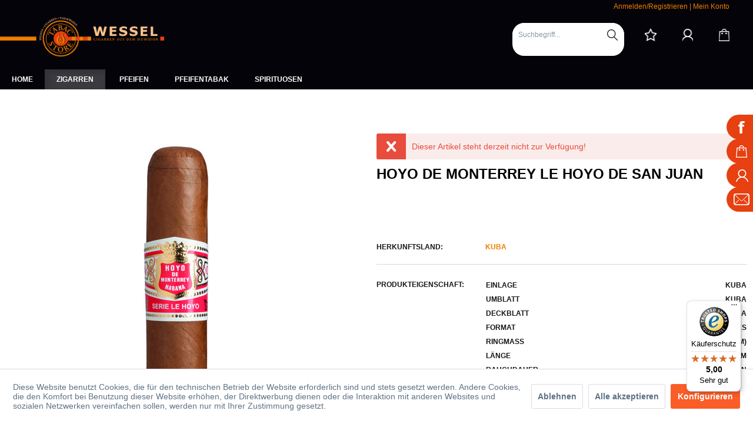

--- FILE ---
content_type: text/html; charset=UTF-8
request_url: https://www.tabacstore.de/hoyo-de-monterrey-le-hoyo-de-san-juan
body_size: 15069
content:
<!DOCTYPE html> <html class="no-js" lang="de" itemscope="itemscope" itemtype="https://schema.org/WebPage"> <head> <meta charset="utf-8"> <meta name="author" content="" /> <meta name="robots" content="index,follow" /> <meta name="revisit-after" content="15 days" /> <meta name="keywords" content="" /> <meta name="description" content="" /> <meta property="og:type" content="product" /> <meta property="og:site_name" content="Tabacstore Wessel - Cigarren aus dem Humidor" /> <meta property="og:url" content="https://www.tabacstore.de/hoyo-de-monterrey-le-hoyo-de-san-juan" /> <meta property="og:title" content="Hoyo De Monterrey Le Hoyo de San Juan" /> <meta property="og:description" content="" /> <meta property="og:image" content="https://www.tabacstore.de/media/image/80/17/1c/Hoyo_deSanJuan_kl.jpg" /> <meta property="product:brand" content="Hoyo de Monterrey" /> <meta property="product:price" content="23.8" /> <meta property="product:product_link" content="https://www.tabacstore.de/hoyo-de-monterrey-le-hoyo-de-san-juan" /> <meta name="twitter:card" content="product" /> <meta name="twitter:site" content="Tabacstore Wessel - Cigarren aus dem Humidor" /> <meta name="twitter:title" content="Hoyo De Monterrey Le Hoyo de San Juan" /> <meta name="twitter:description" content="" /> <meta name="twitter:image" content="https://www.tabacstore.de/media/image/80/17/1c/Hoyo_deSanJuan_kl.jpg" /> <meta itemprop="copyrightHolder" content="Tabacstore Wessel - Cigarren aus dem Humidor" /> <meta itemprop="copyrightYear" content="2014" /> <meta itemprop="isFamilyFriendly" content="False" /> <meta itemprop="image" content="https://www.tabacstore.de/media/image/6a/18/0b/logo.png" /> <meta name="viewport" content="width=device-width, initial-scale=1.0"> <meta name="mobile-web-app-capable" content="yes"> <meta name="apple-mobile-web-app-title" content="Tabacstore Wessel - Cigarren aus dem Humidor"> <meta name="apple-mobile-web-app-capable" content="yes"> <meta name="apple-mobile-web-app-status-bar-style" content="default"> <link rel="apple-touch-icon-precomposed" href="https://www.tabacstore.de/media/image/18/ea/59/icon.png"> <link rel="shortcut icon" href="https://www.tabacstore.de/media/image/18/ea/59/icon.png"> <meta name="msapplication-navbutton-color" content="#D9400B" /> <meta name="application-name" content="Tabacstore Wessel - Cigarren aus dem Humidor" /> <meta name="msapplication-starturl" content="https://www.tabacstore.de/" /> <meta name="msapplication-window" content="width=1024;height=768" /> <meta name="msapplication-TileImage" content="https://www.tabacstore.de/media/image/18/ea/59/icon.png"> <meta name="msapplication-TileColor" content="#D9400B"> <meta name="theme-color" content="#D9400B" /> <link rel="canonical" href="https://www.tabacstore.de/hoyo-de-monterrey-le-hoyo-de-san-juan" /> <title itemprop="name">Hoyo De Monterrey Le Hoyo de San Juan | Linea Le Hoyo | Hoyo De Monterrey | Kuba | Zigarren | Tabacstore Wessel - Cigarren aus dem Humidor</title> <link href="/web/cache/1687165597_eff7ee886066a201ec84cc2e303c75fc.css" media="all" rel="stylesheet" type="text/css" /> <link href="/themes/Frontend/WebLabels/frontend/_public/src/css/style.css" media="all" rel="stylesheet" type="text/css" /> </head> <body class="is--ctl-detail is--act-index" > <div class="page-wrap"> <noscript class="noscript-main"> <div class="alert is--warning"> <div class="alert--icon"> <i class="icon--element icon--warning"></i> </div> <div class="alert--content"> Um Tabacstore&#x20;Wessel&#x20;-&#x20;Cigarren&#x20;aus&#x20;dem&#x20;Humidor in vollem Umfang nutzen zu k&ouml;nnen, empfehlen wir Ihnen Javascript in Ihrem Browser zu aktiveren. </div> </div> </noscript> <header class="header-main"> <div class="top-bar"> <div class="container block-group"> <nav class="top-bar--navigation block" role="menubar">   <div class="navigation--entry entry--compare is--hidden" role="menuitem" aria-haspopup="true" data-drop-down-menu="true">   </div> <div class="navigation--entry entry--service has--drop-down" role="menuitem" aria-haspopup="true" data-drop-down-menu="true"> <i class="icon--service"></i> Service/Hilfe </div> <div class="entry--extra"> <a href="http://www.tabacstore.de/account">Anmelden/Registrieren</a> | <a href="http://www.tabacstore.de/account">Mein Konto</a> </div> </nav> </div> </div> <div class="container header--navigation"> <div class="logo-main block-group" role="banner"> <div class="logo--shop block"> <a class="logo--link" href="https://www.tabacstore.de/" title="Tabacstore Wessel - Cigarren aus dem Humidor - zur Startseite wechseln"> <picture> <source srcset="https://www.tabacstore.de/media/image/6a/18/0b/logo.png" media="(min-width: 78.75em)"> <source srcset="https://www.tabacstore.de/media/image/6a/18/0b/logo.png" media="(min-width: 64em)"> <source srcset="https://www.tabacstore.de/media/image/6a/18/0b/logo.png" media="(min-width: 48em)"> <img srcset="https://www.tabacstore.de/media/image/6a/18/0b/logo.png" alt="Tabacstore Wessel - Cigarren aus dem Humidor - zur Startseite wechseln" /> </picture> </a> </div> </div> <nav class="shop--navigation block-group"> <ul class="navigation--list block-group" role="menubar"> <li class="navigation--entry entry--menu-left" role="menuitem"> <a class="entry--link entry--trigger btn is--icon-left" href="#offcanvas--left" data-offcanvas="true" data-offCanvasSelector=".sidebar-main" aria-label="Menü"> <i class="icon--menu"></i> Menü </a> </li> <li class="navigation--entry entry--search" role="menuitem" data-search="true" aria-haspopup="true" data-minLength="3"> <a class="btn entry--link entry--trigger" href="#show-hide--search" title="Suche anzeigen / schließen" aria-label="Suche anzeigen / schließen"> <i class="icon--search"></i> <span class="search--display">Suchen</span> </a> <form action="/search" method="get" class="main-search--form"> <input type="search" name="sSearch" aria-label="Suchbegriff..." class="main-search--field" autocomplete="off" autocapitalize="off" placeholder="Suchbegriff..." maxlength="30" /> <button type="submit" class="main-search--button" aria-label="Suchen"> <i class="icon--search"></i> <span class="main-search--text">Suchen</span> </button> <div class="form--ajax-loader">&nbsp;</div> </form> <div class="main-search--results"></div> </li>  <li class="navigation--entry entry--notepad" role="menuitem"> <a href="https://www.tabacstore.de/note" title="Merkzettel" aria-label="Merkzettel" class="btn"> <i class="icon--heart"></i> </a> </li> <li class="navigation--entry entry--account with-slt" role="menuitem" data-offcanvas="true" data-offCanvasSelector=".account--dropdown-navigation"> <a href="https://www.tabacstore.de/account" title="Mein Konto" aria-label="Mein Konto" class="btn is--icon-left entry--link account--link"> <i class="icon--account"></i> <span class="account--display"> Mein Konto </span> </a> <div class="account--dropdown-navigation"> <div class="navigation--smartphone"> <div class="entry--close-off-canvas"> <a href="#close-account-menu" class="account--close-off-canvas" title="Menü schließen" aria-label="Menü schließen"> Menü schließen <i class="icon--arrow-right"></i> </a> </div> </div> <div class="account--menu is--rounded is--personalized"> <span class="navigation--headline"> Mein Konto </span> <div class="account--menu-container"> <ul class="sidebar--navigation navigation--list is--level0 show--active-items"> <li class="navigation--entry"> <span class="navigation--signin"> <a href="https://www.tabacstore.de/account#hide-registration" class="blocked--link btn is--primary navigation--signin-btn" data-collapseTarget="#registration" data-action="close"> Anmelden </a> <span class="navigation--register"> oder <a href="https://www.tabacstore.de/account#show-registration" class="blocked--link" data-collapseTarget="#registration" data-action="open"> registrieren </a> </span> </span> </li> <li class="navigation--entry"> <a href="https://www.tabacstore.de/account" title="Übersicht" class="navigation--link"> Übersicht </a> </li> <li class="navigation--entry"> <a href="https://www.tabacstore.de/account/profile" title="Persönliche Daten" class="navigation--link" rel="nofollow"> Persönliche Daten </a> </li> <li class="navigation--entry"> <a href="https://www.tabacstore.de/address/index/sidebar/" title="Adressen" class="navigation--link" rel="nofollow"> Adressen </a> </li> <li class="navigation--entry"> <a href="https://www.tabacstore.de/account/payment" title="Zahlungsarten" class="navigation--link" rel="nofollow"> Zahlungsarten </a> </li> <li class="navigation--entry"> <a href="https://www.tabacstore.de/account/orders" title="Bestellungen" class="navigation--link" rel="nofollow"> Bestellungen </a> </li> <li class="navigation--entry"> <a href="https://www.tabacstore.de/note" title="Merkzettel" class="navigation--link" rel="nofollow"> Merkzettel </a> </li> </ul> </div> </div> </div> </li> <li class="navigation--entry entry--cart" role="menuitem"> <a class="btn is--icon-left cart--link" href="https://www.tabacstore.de/checkout/cart" title="Warenkorb" aria-label="Warenkorb"> <span class="cart--display"> Warenkorb </span> <span class="badge is--primary is--minimal cart--quantity is--hidden">0</span> <i class="icon--basket"></i> <span class="cart--amount"> 0,00&nbsp;&euro; * </span> </a> <div class="ajax-loader">&nbsp;</div> </li>  </ul> </nav> <div class="container--ajax-cart" data-collapse-cart="true" data-displayMode="offcanvas"></div> </div> </header> <nav class="navigation-main"> <div class="container" data-menu-scroller="true" data-listSelector=".navigation--list.container" data-viewPortSelector=".navigation--list-wrapper"> <div class="navigation--list-wrapper"> <ul class="navigation--list container" role="menubar" itemscope="itemscope" itemtype="http://schema.org/SiteNavigationElement"> <li class="navigation--entry is--home"role="menuitem"><a class="navigation--link is--first"href="https://www.tabacstore.de/"title="Home"itemprop="url"><span itemprop="name">Home</span></a></li><li class="navigation--entry navigation--entry-327 is--active"role="menuitem"><a class="navigation--link"href="https://www.tabacstore.de/zigarren/" title="Zigarren"itemprop="url"> <span itemprop="name">Zigarren</span></a><ul class="navigation--sub navigation--sub-327"><li class="navigation--sub-entry is--active"role="menuitem"><a class="navigation--sub-link"href="https://www.tabacstore.de/zigarren/kuba/"title="Kuba"itemprop="url"> <span itemprop="name">Kuba</span></a></li><li class="navigation--sub-entry"role="menuitem"><a class="navigation--sub-link"href="https://www.tabacstore.de/zigarren/dominikanische-republik/"title="Dominikanische Republik"itemprop="url"> <span itemprop="name">Dominikanische Republik</span></a></li><li class="navigation--sub-entry"role="menuitem"><a class="navigation--sub-link"href="https://www.tabacstore.de/zigarren/honduras/"title="Honduras"itemprop="url"> <span itemprop="name">Honduras</span></a></li><li class="navigation--sub-entry"role="menuitem"><a class="navigation--sub-link"href="https://www.tabacstore.de/zigarren/nicaragua/"title="Nicaragua"itemprop="url"> <span itemprop="name">Nicaragua</span></a></li><li class="navigation--sub-entry"role="menuitem"><a class="navigation--sub-link"href="https://www.tabacstore.de/zigarren/mexiko/"title="Mexiko"itemprop="url"> <span itemprop="name">Mexiko</span></a></li><li class="navigation--sub-entry"role="menuitem"><a class="navigation--sub-link"href="https://www.tabacstore.de/zigarren/brasilien/"title="Brasilien"itemprop="url"> <span itemprop="name">Brasilien</span></a></li><li class="navigation--sub-entry"role="menuitem"><a class="navigation--sub-link"href="https://www.tabacstore.de/zigarren/peru/"title="Peru"itemprop="url"> <span itemprop="name">Peru</span></a></li><li class="navigation--sub-entry"role="menuitem"><a class="navigation--sub-link"href="https://www.tabacstore.de/zigarren/limitierte-editionen/"title="limitierte Editionen"itemprop="url"> <span itemprop="name">limitierte Editionen</span></a></li><li class="navigation--sub-entry"role="menuitem"><a class="navigation--sub-link"href="https://www.tabacstore.de/zigarren/shortfiller/"title="Shortfiller"itemprop="url"> <span itemprop="name">Shortfiller</span></a></li></ul> </li> <li class="navigation--entry navigation--entry-355"role="menuitem"><a class="navigation--link"href="https://www.tabacstore.de/pfeifen/" title="Pfeifen"itemprop="url"> <span itemprop="name">Pfeifen</span></a><ul class="navigation--sub navigation--sub-355"><li class="navigation--sub-entry"role="menuitem"><a class="navigation--sub-link"href="https://www.tabacstore.de/pfeifen/vauen/"title="Vauen"itemprop="url"> <span itemprop="name">Vauen</span></a></li><li class="navigation--sub-entry"role="menuitem"><a class="navigation--sub-link"href="https://www.tabacstore.de/pfeifen/barling/"title="Barling"itemprop="url"> <span itemprop="name">Barling</span></a></li><li class="navigation--sub-entry"role="menuitem"><a class="navigation--sub-link"href="https://www.tabacstore.de/pfeifen/savinelli/"title="Savinelli"itemprop="url"> <span itemprop="name">Savinelli</span></a></li><li class="navigation--sub-entry"role="menuitem"><a class="navigation--sub-link"href="https://www.tabacstore.de/pfeifen/rossi/"title="Rossi"itemprop="url"> <span itemprop="name">Rossi</span></a></li><li class="navigation--sub-entry"role="menuitem"><a class="navigation--sub-link"href="https://www.tabacstore.de/pfeifen/chacom/"title="Chacom"itemprop="url"> <span itemprop="name">Chacom</span></a></li><li class="navigation--sub-entry"role="menuitem"><a class="navigation--sub-link"href="https://www.tabacstore.de/pfeifen/molina/"title="Molina"itemprop="url"> <span itemprop="name">Molina</span></a></li><li class="navigation--sub-entry"role="menuitem"><a class="navigation--sub-link"href="https://www.tabacstore.de/pfeifen/jeppesen-neerup/"title="Jeppesen / Neerup"itemprop="url"> <span itemprop="name">Jeppesen / Neerup</span></a></li><li class="navigation--sub-entry"role="menuitem"><a class="navigation--sub-link"href="https://www.tabacstore.de/pfeifen/passatore/"title="Passatore"itemprop="url"> <span itemprop="name">Passatore</span></a></li><li class="navigation--sub-entry"role="menuitem"><a class="navigation--sub-link"href="https://www.tabacstore.de/pfeifen/rattray-s/"title="Rattray's"itemprop="url"> <span itemprop="name">Rattray's</span></a></li><li class="navigation--sub-entry"role="menuitem"><a class="navigation--sub-link"href="https://www.tabacstore.de/pfeifen/mastro-de-paja/"title="Mastro de Paja"itemprop="url"> <span itemprop="name">Mastro de Paja</span></a></li><li class="navigation--sub-entry"role="menuitem"><a class="navigation--sub-link"href="https://www.tabacstore.de/pfeifen/venini/"title="Venini"itemprop="url"> <span itemprop="name">Venini</span></a></li><li class="navigation--sub-entry"role="menuitem"><a class="navigation--sub-link"href="https://www.tabacstore.de/pfeifen/white-elephant/"title="White Elephant"itemprop="url"> <span itemprop="name">White Elephant</span></a></li><li class="navigation--sub-entry"role="menuitem"><a class="navigation--sub-link"href="https://www.tabacstore.de/pfeifen/verschiedene-marken/"title="verschiedene Marken"itemprop="url"> <span itemprop="name">verschiedene Marken</span></a></li></ul> </li> <li class="navigation--entry navigation--entry-575"role="menuitem"><a class="navigation--link"href="https://www.tabacstore.de/pfeifentabak/" title="Pfeifentabak"itemprop="url"> <span itemprop="name">Pfeifentabak</span></a><ul class="navigation--sub navigation--sub-575"><li class="navigation--sub-entry"role="menuitem"><a class="navigation--sub-link"href="https://www.tabacstore.de/pfeifentabak/limitierte-tabake/"title="limitierte Tabake"itemprop="url"> <span itemprop="name">limitierte Tabake</span></a></li><li class="navigation--sub-entry"role="menuitem"><a class="navigation--sub-link"href="https://www.tabacstore.de/pfeifentabak/ashton/"title="Ashton"itemprop="url"> <span itemprop="name">Ashton</span></a></li><li class="navigation--sub-entry"role="menuitem"><a class="navigation--sub-link"href="https://www.tabacstore.de/pfeifentabak/bentley/"title="Bentley"itemprop="url"> <span itemprop="name">Bentley</span></a></li><li class="navigation--sub-entry"role="menuitem"><a class="navigation--sub-link"href="https://www.tabacstore.de/pfeifentabak/brookfield/"title="Brookfield"itemprop="url"> <span itemprop="name">Brookfield</span></a></li><li class="navigation--sub-entry"role="menuitem"><a class="navigation--sub-link"href="https://www.tabacstore.de/pfeifentabak/cornell-diehl/"title="Cornell & Diehl"itemprop="url"> <span itemprop="name">Cornell & Diehl</span></a></li><li class="navigation--sub-entry"role="menuitem"><a class="navigation--sub-link"href="https://www.tabacstore.de/pfeifentabak/danish-mixture/"title="Danish Mixture"itemprop="url"> <span itemprop="name">Danish Mixture</span></a></li><li class="navigation--sub-entry"role="menuitem"><a class="navigation--sub-link"href="https://www.tabacstore.de/pfeifentabak/danske-club/"title="Danske Club"itemprop="url"> <span itemprop="name">Danske Club</span></a></li><li class="navigation--sub-entry"role="menuitem"><a class="navigation--sub-link"href="https://www.tabacstore.de/pfeifentabak/exclusiv/"title="Exclusiv"itemprop="url"> <span itemprop="name">Exclusiv</span></a></li><li class="navigation--sub-entry"role="menuitem"><a class="navigation--sub-link"href="https://www.tabacstore.de/pfeifentabak/golden-blend-s/"title="Golden Blend's"itemprop="url"> <span itemprop="name">Golden Blend's</span></a></li><li class="navigation--sub-entry"role="menuitem"><a class="navigation--sub-link"href="https://www.tabacstore.de/pfeifentabak/holger-danske/"title="Holger Danske"itemprop="url"> <span itemprop="name">Holger Danske</span></a></li><li class="navigation--sub-entry"role="menuitem"><a class="navigation--sub-link"href="https://www.tabacstore.de/pfeifentabak/house-of-smoke/"title="House of Smoke"itemprop="url"> <span itemprop="name">House of Smoke</span></a></li><li class="navigation--sub-entry"role="menuitem"><a class="navigation--sub-link"href="https://www.tabacstore.de/pfeifentabak/hu-tobacco/"title="HU Tobacco"itemprop="url"> <span itemprop="name">HU Tobacco</span></a></li><li class="navigation--sub-entry"role="menuitem"><a class="navigation--sub-link"href="https://www.tabacstore.de/pfeifentabak/ilsted/"title="Ilsted"itemprop="url"> <span itemprop="name">Ilsted</span></a></li><li class="navigation--sub-entry"role="menuitem"><a class="navigation--sub-link"href="https://www.tabacstore.de/pfeifentabak/kaept-n-barsdorf-s-bester/"title="Käpt'n Barsdorf's Bester"itemprop="url"> <span itemprop="name">Käpt'n Barsdorf's Bester</span></a></li><li class="navigation--sub-entry"role="menuitem"><a class="navigation--sub-link"href="https://www.tabacstore.de/pfeifentabak/kohlhase-kopp/"title="Kohlhase & Kopp"itemprop="url"> <span itemprop="name">Kohlhase & Kopp</span></a></li><li class="navigation--sub-entry"role="menuitem"><a class="navigation--sub-link"href="https://www.tabacstore.de/pfeifentabak/mac-baren/"title="Mac Baren"itemprop="url"> <span itemprop="name">Mac Baren</span></a></li><li class="navigation--sub-entry"role="menuitem"><a class="navigation--sub-link"href="https://www.tabacstore.de/pfeifentabak/pesse-canoe/"title="Pesse Canoe"itemprop="url"> <span itemprop="name">Pesse Canoe</span></a></li><li class="navigation--sub-entry"role="menuitem"><a class="navigation--sub-link"href="https://www.tabacstore.de/pfeifentabak/robert-mcconnell/"title="Robert McConnell"itemprop="url"> <span itemprop="name">Robert McConnell</span></a></li><li class="navigation--sub-entry"role="menuitem"><a class="navigation--sub-link"href="https://www.tabacstore.de/pfeifentabak/meine-mischung/"title="Meine Mischung"itemprop="url"> <span itemprop="name">Meine Mischung</span></a></li><li class="navigation--sub-entry"role="menuitem"><a class="navigation--sub-link"href="https://www.tabacstore.de/pfeifentabak/peterson/"title="Peterson"itemprop="url"> <span itemprop="name">Peterson</span></a></li><li class="navigation--sub-entry"role="menuitem"><a class="navigation--sub-link"href="https://www.tabacstore.de/pfeifentabak/radford/"title="Radford"itemprop="url"> <span itemprop="name">Radford</span></a></li><li class="navigation--sub-entry"role="menuitem"><a class="navigation--sub-link"href="https://www.tabacstore.de/pfeifentabak/rattray-s/"title="Rattray's"itemprop="url"> <span itemprop="name">Rattray's</span></a></li><li class="navigation--sub-entry"role="menuitem"><a class="navigation--sub-link"href="https://www.tabacstore.de/pfeifentabak/reiner/"title="Reiner"itemprop="url"> <span itemprop="name">Reiner</span></a></li><li class="navigation--sub-entry"role="menuitem"><a class="navigation--sub-link"href="https://www.tabacstore.de/pfeifentabak/savinelli/"title="Savinelli"itemprop="url"> <span itemprop="name">Savinelli</span></a></li><li class="navigation--sub-entry"role="menuitem"><a class="navigation--sub-link"href="https://www.tabacstore.de/pfeifentabak/solani/"title="Solani"itemprop="url"> <span itemprop="name">Solani</span></a></li><li class="navigation--sub-entry"role="menuitem"><a class="navigation--sub-link"href="https://www.tabacstore.de/pfeifentabak/stanwell/"title="Stanwell"itemprop="url"> <span itemprop="name">Stanwell</span></a></li><li class="navigation--sub-entry"role="menuitem"><a class="navigation--sub-link"href="https://www.tabacstore.de/pfeifentabak/vauen/"title="Vauen"itemprop="url"> <span itemprop="name">Vauen</span></a></li><li class="navigation--sub-entry"role="menuitem"><a class="navigation--sub-link"href="https://www.tabacstore.de/pfeifentabak/white-elephant/"title="White Elephant"itemprop="url"> <span itemprop="name">White Elephant</span></a></li><li class="navigation--sub-entry"role="menuitem"><a class="navigation--sub-link"href="https://www.tabacstore.de/pfeifentabak/w.oe.-larsen/"title="W.Ø. Larsen"itemprop="url"> <span itemprop="name">W.Ø. Larsen</span></a></li><li class="navigation--sub-entry"role="menuitem"><a class="navigation--sub-link"href="https://www.tabacstore.de/pfeifentabak/verschiedene-tabake/"title="Verschiedene Tabake"itemprop="url"> <span itemprop="name">Verschiedene Tabake</span></a></li></ul> </li> <li class="navigation--entry navigation--entry-13"role="menuitem"><a class="navigation--link"href="https://www.tabacstore.de/spirituosen/" title="Spirituosen"itemprop="url"> <span itemprop="name">Spirituosen</span></a><ul class="navigation--sub navigation--sub-13"><li class="navigation--sub-entry"role="menuitem"><a class="navigation--sub-link"href="https://www.tabacstore.de/spirituosen/whisky/"title="Whisky"itemprop="url"> <span itemprop="name">Whisky</span></a></li><li class="navigation--sub-entry"role="menuitem"><a class="navigation--sub-link"href="https://www.tabacstore.de/spirituosen/rum/"title="Rum"itemprop="url"> <span itemprop="name">Rum</span></a></li><li class="navigation--sub-entry"role="menuitem"><a class="navigation--sub-link"href="https://www.tabacstore.de/spirituosen/edle-braende/"title="Edle Brände"itemprop="url"> <span itemprop="name">Edle Brände</span></a></li><li class="navigation--sub-entry"role="menuitem"><a class="navigation--sub-link"href="https://www.tabacstore.de/spirituosen/gin/"title="Gin"itemprop="url"> <span itemprop="name">Gin</span></a></li></ul> </li> </ul> </div> </div> </nav>  <section class="content-main container block-group"> <nav class="content--breadcrumb block"> <a class="breadcrumb--button breadcrumb--link" href="https://www.tabacstore.de/zigarren/kuba/hoyo-de-monterrey/linea-le-hoyo/" title="Übersicht"> <i class="icon--arrow-left"></i> <span class="breadcrumb--title">Übersicht</span> </a> <ul class="breadcrumb--list" role="menu" itemscope itemtype="https://schema.org/BreadcrumbList"> <li role="menuitem" class="breadcrumb--entry" itemprop="itemListElement" itemscope itemtype="https://schema.org/ListItem"> <a class="breadcrumb--link" href="https://www.tabacstore.de/zigarren/" title="Zigarren" itemprop="item"> <link itemprop="url" href="https://www.tabacstore.de/zigarren/" /> <span class="breadcrumb--title" itemprop="name">Zigarren</span> </a> <meta itemprop="position" content="0" /> </li> <li role="none" class="breadcrumb--separator"> <i class="icon--arrow-right"></i> </li> <li role="menuitem" class="breadcrumb--entry" itemprop="itemListElement" itemscope itemtype="https://schema.org/ListItem"> <a class="breadcrumb--link" href="https://www.tabacstore.de/zigarren/kuba/" title="Kuba" itemprop="item"> <link itemprop="url" href="https://www.tabacstore.de/zigarren/kuba/" /> <span class="breadcrumb--title" itemprop="name">Kuba</span> </a> <meta itemprop="position" content="1" /> </li> <li role="none" class="breadcrumb--separator"> <i class="icon--arrow-right"></i> </li> <li role="menuitem" class="breadcrumb--entry" itemprop="itemListElement" itemscope itemtype="https://schema.org/ListItem"> <a class="breadcrumb--link" href="https://www.tabacstore.de/zigarren/kuba/hoyo-de-monterrey/" title="Hoyo De Monterrey" itemprop="item"> <link itemprop="url" href="https://www.tabacstore.de/zigarren/kuba/hoyo-de-monterrey/" /> <span class="breadcrumb--title" itemprop="name">Hoyo De Monterrey</span> </a> <meta itemprop="position" content="2" /> </li> <li role="none" class="breadcrumb--separator"> <i class="icon--arrow-right"></i> </li> <li role="menuitem" class="breadcrumb--entry is--active" itemprop="itemListElement" itemscope itemtype="https://schema.org/ListItem"> <a class="breadcrumb--link" href="https://www.tabacstore.de/zigarren/kuba/hoyo-de-monterrey/linea-le-hoyo/" title="Linea Le Hoyo" itemprop="item"> <link itemprop="url" href="https://www.tabacstore.de/zigarren/kuba/hoyo-de-monterrey/linea-le-hoyo/" /> <span class="breadcrumb--title" itemprop="name">Linea Le Hoyo</span> </a> <meta itemprop="position" content="3" /> </li> </ul> </nav> <nav class="product--navigation"> <a href="#" class="navigation--link link--prev"> <div class="link--prev-button"> <span class="link--prev-inner">Zurück</span> </div> <div class="image--wrapper"> <div class="image--container"></div> </div> </a> <a href="#" class="navigation--link link--next"> <div class="link--next-button"> <span class="link--next-inner">Vor</span> </div> <div class="image--wrapper"> <div class="image--container"></div> </div> </a> </nav> <div class="content-main--inner"> <div id='cookie-consent' class='off-canvas is--left block-transition' data-cookie-consent-manager='true' data-cookieTimeout='60'> <div class='cookie-consent--header cookie-consent--close'> Cookie-Einstellungen <i class="icon--arrow-right"></i> </div> <div class='cookie-consent--description'> Diese Website benutzt Cookies, die für den technischen Betrieb der Website erforderlich sind und stets gesetzt werden. Andere Cookies, die den Komfort bei Benutzung dieser Website erhöhen, der Direktwerbung dienen oder die Interaktion mit anderen Websites und sozialen Netzwerken vereinfachen sollen, werden nur mit Ihrer Zustimmung gesetzt. </div> <div class='cookie-consent--configuration'> <div class='cookie-consent--configuration-header'> <div class='cookie-consent--configuration-header-text'>Konfiguration</div> </div> <div class='cookie-consent--configuration-main'> <div class='cookie-consent--group'> <input type="hidden" class="cookie-consent--group-name" value="technical" /> <label class="cookie-consent--group-state cookie-consent--state-input cookie-consent--required"> <input type="checkbox" name="technical-state" class="cookie-consent--group-state-input" disabled="disabled" checked="checked"/> <span class="cookie-consent--state-input-element"></span> </label> <div class='cookie-consent--group-title' data-collapse-panel='true' data-contentSiblingSelector=".cookie-consent--group-container"> <div class="cookie-consent--group-title-label cookie-consent--state-label"> Technisch erforderlich </div> <span class="cookie-consent--group-arrow is-icon--right"> <i class="icon--arrow-right"></i> </span> </div> <div class='cookie-consent--group-container'> <div class='cookie-consent--group-description'> Diese Cookies sind für die Grundfunktionen des Shops notwendig. </div> <div class='cookie-consent--cookies-container'> <div class='cookie-consent--cookie'> <input type="hidden" class="cookie-consent--cookie-name" value="cookieDeclined" /> <label class="cookie-consent--cookie-state cookie-consent--state-input cookie-consent--required"> <input type="checkbox" name="cookieDeclined-state" class="cookie-consent--cookie-state-input" disabled="disabled" checked="checked" /> <span class="cookie-consent--state-input-element"></span> </label> <div class='cookie--label cookie-consent--state-label'> "Alle Cookies ablehnen" Cookie </div> </div> <div class='cookie-consent--cookie'> <input type="hidden" class="cookie-consent--cookie-name" value="allowCookie" /> <label class="cookie-consent--cookie-state cookie-consent--state-input cookie-consent--required"> <input type="checkbox" name="allowCookie-state" class="cookie-consent--cookie-state-input" disabled="disabled" checked="checked" /> <span class="cookie-consent--state-input-element"></span> </label> <div class='cookie--label cookie-consent--state-label'> "Alle Cookies annehmen" Cookie </div> </div> <div class='cookie-consent--cookie'> <input type="hidden" class="cookie-consent--cookie-name" value="shop" /> <label class="cookie-consent--cookie-state cookie-consent--state-input cookie-consent--required"> <input type="checkbox" name="shop-state" class="cookie-consent--cookie-state-input" disabled="disabled" checked="checked" /> <span class="cookie-consent--state-input-element"></span> </label> <div class='cookie--label cookie-consent--state-label'> Ausgewählter Shop </div> </div> <div class='cookie-consent--cookie'> <input type="hidden" class="cookie-consent--cookie-name" value="csrf_token" /> <label class="cookie-consent--cookie-state cookie-consent--state-input cookie-consent--required"> <input type="checkbox" name="csrf_token-state" class="cookie-consent--cookie-state-input" disabled="disabled" checked="checked" /> <span class="cookie-consent--state-input-element"></span> </label> <div class='cookie--label cookie-consent--state-label'> CSRF-Token </div> </div> <div class='cookie-consent--cookie'> <input type="hidden" class="cookie-consent--cookie-name" value="cookiePreferences" /> <label class="cookie-consent--cookie-state cookie-consent--state-input cookie-consent--required"> <input type="checkbox" name="cookiePreferences-state" class="cookie-consent--cookie-state-input" disabled="disabled" checked="checked" /> <span class="cookie-consent--state-input-element"></span> </label> <div class='cookie--label cookie-consent--state-label'> Cookie-Einstellungen </div> </div> <div class='cookie-consent--cookie'> <input type="hidden" class="cookie-consent--cookie-name" value="x-cache-context-hash" /> <label class="cookie-consent--cookie-state cookie-consent--state-input cookie-consent--required"> <input type="checkbox" name="x-cache-context-hash-state" class="cookie-consent--cookie-state-input" disabled="disabled" checked="checked" /> <span class="cookie-consent--state-input-element"></span> </label> <div class='cookie--label cookie-consent--state-label'> Individuelle Preise </div> </div> <div class='cookie-consent--cookie'> <input type="hidden" class="cookie-consent--cookie-name" value="slt" /> <label class="cookie-consent--cookie-state cookie-consent--state-input cookie-consent--required"> <input type="checkbox" name="slt-state" class="cookie-consent--cookie-state-input" disabled="disabled" checked="checked" /> <span class="cookie-consent--state-input-element"></span> </label> <div class='cookie--label cookie-consent--state-label'> Kunden-Wiedererkennung </div> </div> <div class='cookie-consent--cookie'> <input type="hidden" class="cookie-consent--cookie-name" value="nocache" /> <label class="cookie-consent--cookie-state cookie-consent--state-input cookie-consent--required"> <input type="checkbox" name="nocache-state" class="cookie-consent--cookie-state-input" disabled="disabled" checked="checked" /> <span class="cookie-consent--state-input-element"></span> </label> <div class='cookie--label cookie-consent--state-label'> Kundenspezifisches Caching </div> </div> <div class='cookie-consent--cookie'> <input type="hidden" class="cookie-consent--cookie-name" value="session" /> <label class="cookie-consent--cookie-state cookie-consent--state-input cookie-consent--required"> <input type="checkbox" name="session-state" class="cookie-consent--cookie-state-input" disabled="disabled" checked="checked" /> <span class="cookie-consent--state-input-element"></span> </label> <div class='cookie--label cookie-consent--state-label'> Session </div> </div> <div class='cookie-consent--cookie'> <input type="hidden" class="cookie-consent--cookie-name" value="currency" /> <label class="cookie-consent--cookie-state cookie-consent--state-input cookie-consent--required"> <input type="checkbox" name="currency-state" class="cookie-consent--cookie-state-input" disabled="disabled" checked="checked" /> <span class="cookie-consent--state-input-element"></span> </label> <div class='cookie--label cookie-consent--state-label'> Währungswechsel </div> </div> </div> </div> </div> <div class='cookie-consent--group'> <input type="hidden" class="cookie-consent--group-name" value="comfort" /> <label class="cookie-consent--group-state cookie-consent--state-input"> <input type="checkbox" name="comfort-state" class="cookie-consent--group-state-input"/> <span class="cookie-consent--state-input-element"></span> </label> <div class='cookie-consent--group-title' data-collapse-panel='true' data-contentSiblingSelector=".cookie-consent--group-container"> <div class="cookie-consent--group-title-label cookie-consent--state-label"> Komfortfunktionen </div> <span class="cookie-consent--group-arrow is-icon--right"> <i class="icon--arrow-right"></i> </span> </div> <div class='cookie-consent--group-container'> <div class='cookie-consent--group-description'> Diese Cookies werden genutzt um das Einkaufserlebnis noch ansprechender zu gestalten, beispielsweise für die Wiedererkennung des Besuchers. </div> <div class='cookie-consent--cookies-container'> <div class='cookie-consent--cookie'> <input type="hidden" class="cookie-consent--cookie-name" value="sUniqueID" /> <label class="cookie-consent--cookie-state cookie-consent--state-input"> <input type="checkbox" name="sUniqueID-state" class="cookie-consent--cookie-state-input" /> <span class="cookie-consent--state-input-element"></span> </label> <div class='cookie--label cookie-consent--state-label'> Merkzettel </div> </div> </div> </div> </div> <div class='cookie-consent--group'> <input type="hidden" class="cookie-consent--group-name" value="statistics" /> <label class="cookie-consent--group-state cookie-consent--state-input"> <input type="checkbox" name="statistics-state" class="cookie-consent--group-state-input"/> <span class="cookie-consent--state-input-element"></span> </label> <div class='cookie-consent--group-title' data-collapse-panel='true' data-contentSiblingSelector=".cookie-consent--group-container"> <div class="cookie-consent--group-title-label cookie-consent--state-label"> Statistik & Tracking </div> <span class="cookie-consent--group-arrow is-icon--right"> <i class="icon--arrow-right"></i> </span> </div> <div class='cookie-consent--group-container'> <div class='cookie-consent--cookies-container'> <div class='cookie-consent--cookie'> <input type="hidden" class="cookie-consent--cookie-name" value="x-ua-device" /> <label class="cookie-consent--cookie-state cookie-consent--state-input"> <input type="checkbox" name="x-ua-device-state" class="cookie-consent--cookie-state-input" /> <span class="cookie-consent--state-input-element"></span> </label> <div class='cookie--label cookie-consent--state-label'> Endgeräteerkennung </div> </div> <div class='cookie-consent--cookie'> <input type="hidden" class="cookie-consent--cookie-name" value="partner" /> <label class="cookie-consent--cookie-state cookie-consent--state-input"> <input type="checkbox" name="partner-state" class="cookie-consent--cookie-state-input" /> <span class="cookie-consent--state-input-element"></span> </label> <div class='cookie--label cookie-consent--state-label'> Partnerprogramm </div> </div> </div> </div> </div> </div> </div> <div class="cookie-consent--save"> <input class="cookie-consent--save-button btn is--primary" type="button" value="Einstellungen speichern" /> </div> </div> <aside class="sidebar-main off-canvas"> <div class="navigation--smartphone"> <ul class="navigation--list "> <li class="navigation--entry entry--close-off-canvas"> <a href="#close-categories-menu" title="Menü schließen" class="navigation--link"> Menü schließen <i class="icon--arrow-right"></i> </a> </li> </ul> <div class="mobile--switches">   </div> </div> <div class="sidebar--categories-wrapper" data-subcategory-nav="true" data-mainCategoryId="3" data-categoryId="364" data-fetchUrl="/widgets/listing/getCategory/categoryId/364"> <div class="categories--headline navigation--headline"> Kategorien </div> <div class="sidebar--categories-navigation"> <ul class="sidebar--navigation categories--navigation navigation--list is--drop-down is--level0 is--rounded" role="menu"> <li class="navigation--entry is--active has--sub-categories has--sub-children" role="menuitem"> <a class="navigation--link is--active has--sub-categories link--go-forward" href="https://www.tabacstore.de/zigarren/" data-categoryId="327" data-fetchUrl="/widgets/listing/getCategory/categoryId/327" title="Zigarren" > Zigarren <span class="is--icon-right"> <i class="icon--arrow-right"></i> </span> </a> <ul class="sidebar--navigation categories--navigation navigation--list is--level1 is--rounded" role="menu"> <li class="navigation--entry is--active has--sub-categories has--sub-children" role="menuitem"> <a class="navigation--link is--active has--sub-categories link--go-forward" href="https://www.tabacstore.de/zigarren/kuba/" data-categoryId="19" data-fetchUrl="/widgets/listing/getCategory/categoryId/19" title="Kuba" > Kuba <span class="is--icon-right"> <i class="icon--arrow-right"></i> </span> </a> <ul class="sidebar--navigation categories--navigation navigation--list is--level2 navigation--level-high is--rounded" role="menu"> <li class="navigation--entry has--sub-children" role="menuitem"> <a class="navigation--link link--go-forward" href="https://www.tabacstore.de/zigarren/kuba/cohiba/" data-categoryId="84" data-fetchUrl="/widgets/listing/getCategory/categoryId/84" title="Cohiba" > Cohiba <span class="is--icon-right"> <i class="icon--arrow-right"></i> </span> </a> </li> <li class="navigation--entry has--sub-children" role="menuitem"> <a class="navigation--link link--go-forward" href="https://www.tabacstore.de/zigarren/kuba/montecristo/" data-categoryId="85" data-fetchUrl="/widgets/listing/getCategory/categoryId/85" title="Montecristo" > Montecristo <span class="is--icon-right"> <i class="icon--arrow-right"></i> </span> </a> </li> <li class="navigation--entry has--sub-children" role="menuitem"> <a class="navigation--link link--go-forward" href="https://www.tabacstore.de/zigarren/kuba/romeo-y-julieta/" data-categoryId="107" data-fetchUrl="/widgets/listing/getCategory/categoryId/107" title="Romeo y Julieta" > Romeo y Julieta <span class="is--icon-right"> <i class="icon--arrow-right"></i> </span> </a> </li> <li class="navigation--entry has--sub-children" role="menuitem"> <a class="navigation--link link--go-forward" href="https://www.tabacstore.de/zigarren/kuba/partagas/" data-categoryId="109" data-fetchUrl="/widgets/listing/getCategory/categoryId/109" title="Partagas" > Partagas <span class="is--icon-right"> <i class="icon--arrow-right"></i> </span> </a> </li> <li class="navigation--entry is--active has--sub-categories has--sub-children" role="menuitem"> <a class="navigation--link is--active has--sub-categories link--go-forward" href="https://www.tabacstore.de/zigarren/kuba/hoyo-de-monterrey/" data-categoryId="93" data-fetchUrl="/widgets/listing/getCategory/categoryId/93" title="Hoyo De Monterrey" > Hoyo De Monterrey <span class="is--icon-right"> <i class="icon--arrow-right"></i> </span> </a> <ul class="sidebar--navigation categories--navigation navigation--list is--level3 navigation--level-high is--rounded" role="menu"> <li class="navigation--entry" role="menuitem"> <a class="navigation--link" href="https://www.tabacstore.de/zigarren/kuba/hoyo-de-monterrey/linea-clasica/" data-categoryId="362" data-fetchUrl="/widgets/listing/getCategory/categoryId/362" title="Linea Clasica" > Linea Clasica </a> </li> <li class="navigation--entry" role="menuitem"> <a class="navigation--link" href="https://www.tabacstore.de/zigarren/kuba/hoyo-de-monterrey/linea-epicure/" data-categoryId="363" data-fetchUrl="/widgets/listing/getCategory/categoryId/363" title="Linea Epicure" > Linea Epicure </a> </li> <li class="navigation--entry is--active" role="menuitem"> <a class="navigation--link is--active" href="https://www.tabacstore.de/zigarren/kuba/hoyo-de-monterrey/linea-le-hoyo/" data-categoryId="364" data-fetchUrl="/widgets/listing/getCategory/categoryId/364" title="Linea Le Hoyo" > Linea Le Hoyo </a> </li> </ul> </li> <li class="navigation--entry has--sub-children" role="menuitem"> <a class="navigation--link link--go-forward" href="https://www.tabacstore.de/zigarren/kuba/h.-upmann/" data-categoryId="108" data-fetchUrl="/widgets/listing/getCategory/categoryId/108" title="H. Upmann" > H. Upmann <span class="is--icon-right"> <i class="icon--arrow-right"></i> </span> </a> </li> <li class="navigation--entry" role="menuitem"> <a class="navigation--link" href="https://www.tabacstore.de/zigarren/kuba/jose-l.-piedra/" data-categoryId="99" data-fetchUrl="/widgets/listing/getCategory/categoryId/99" title="Jose L. Piedra" > Jose L. Piedra </a> </li> <li class="navigation--entry" role="menuitem"> <a class="navigation--link" href="https://www.tabacstore.de/zigarren/kuba/trinidad/" data-categoryId="106" data-fetchUrl="/widgets/listing/getCategory/categoryId/106" title="Trinidad" > Trinidad </a> </li> <li class="navigation--entry" role="menuitem"> <a class="navigation--link" href="https://www.tabacstore.de/zigarren/kuba/cuaba/" data-categoryId="86" data-fetchUrl="/widgets/listing/getCategory/categoryId/86" title="Cuaba" > Cuaba </a> </li> <li class="navigation--entry" role="menuitem"> <a class="navigation--link" href="https://www.tabacstore.de/zigarren/kuba/bolivar/" data-categoryId="83" data-fetchUrl="/widgets/listing/getCategory/categoryId/83" title="Bolivar" > Bolivar </a> </li> <li class="navigation--entry" role="menuitem"> <a class="navigation--link" href="https://www.tabacstore.de/zigarren/kuba/fonseca/" data-categoryId="87" data-fetchUrl="/widgets/listing/getCategory/categoryId/87" title="Fonseca" > Fonseca </a> </li> <li class="navigation--entry" role="menuitem"> <a class="navigation--link" href="https://www.tabacstore.de/zigarren/kuba/punch/" data-categoryId="110" data-fetchUrl="/widgets/listing/getCategory/categoryId/110" title="Punch" > Punch </a> </li> <li class="navigation--entry" role="menuitem"> <a class="navigation--link" href="https://www.tabacstore.de/zigarren/kuba/quintero/" data-categoryId="101" data-fetchUrl="/widgets/listing/getCategory/categoryId/101" title="Quintero" > Quintero </a> </li> <li class="navigation--entry" role="menuitem"> <a class="navigation--link" href="https://www.tabacstore.de/zigarren/kuba/el-rey-del-mundo/" data-categoryId="103" data-fetchUrl="/widgets/listing/getCategory/categoryId/103" title="El Rey del Mundo" > El Rey del Mundo </a> </li> <li class="navigation--entry" role="menuitem"> <a class="navigation--link" href="https://www.tabacstore.de/zigarren/kuba/juan-lopez/" data-categoryId="89" data-fetchUrl="/widgets/listing/getCategory/categoryId/89" title="Juan Lopez" > Juan Lopez </a> </li> <li class="navigation--entry" role="menuitem"> <a class="navigation--link" href="https://www.tabacstore.de/zigarren/kuba/la-flor-de-cano/" data-categoryId="100" data-fetchUrl="/widgets/listing/getCategory/categoryId/100" title="La Flor De Cano" > La Flor De Cano </a> </li> <li class="navigation--entry" role="menuitem"> <a class="navigation--link" href="https://www.tabacstore.de/zigarren/kuba/la-gloria-cubana/" data-categoryId="88" data-fetchUrl="/widgets/listing/getCategory/categoryId/88" title="La Gloria Cubana" > La Gloria Cubana </a> </li> <li class="navigation--entry" role="menuitem"> <a class="navigation--link" href="https://www.tabacstore.de/zigarren/kuba/por-larranga/" data-categoryId="96" data-fetchUrl="/widgets/listing/getCategory/categoryId/96" title="Por Larrañga" > Por Larrañga </a> </li> <li class="navigation--entry" role="menuitem"> <a class="navigation--link" href="https://www.tabacstore.de/zigarren/kuba/rafael-gonzalez/" data-categoryId="94" data-fetchUrl="/widgets/listing/getCategory/categoryId/94" title="Rafael Gonzalez" > Rafael Gonzalez </a> </li> <li class="navigation--entry" role="menuitem"> <a class="navigation--link" href="https://www.tabacstore.de/zigarren/kuba/ramon-allones/" data-categoryId="102" data-fetchUrl="/widgets/listing/getCategory/categoryId/102" title="Ramon Allones" > Ramon Allones </a> </li> <li class="navigation--entry" role="menuitem"> <a class="navigation--link" href="https://www.tabacstore.de/zigarren/kuba/vegueros/" data-categoryId="97" data-fetchUrl="/widgets/listing/getCategory/categoryId/97" title="Vegueros" > Vegueros </a> </li> <li class="navigation--entry" role="menuitem"> <a class="navigation--link" href="https://www.tabacstore.de/zigarren/kuba/quai-d-orsay/" data-categoryId="369" data-fetchUrl="/widgets/listing/getCategory/categoryId/369" title="Quai D&#039;Orsay" > Quai D'Orsay </a> </li> <li class="navigation--entry" role="menuitem"> <a class="navigation--link" href="https://www.tabacstore.de/zigarren/kuba/guantanamera/" data-categoryId="375" data-fetchUrl="/widgets/listing/getCategory/categoryId/375" title="Guantanamera" > Guantanamera </a> </li> </ul> </li> <li class="navigation--entry has--sub-children" role="menuitem"> <a class="navigation--link link--go-forward" href="https://www.tabacstore.de/zigarren/dominikanische-republik/" data-categoryId="6" data-fetchUrl="/widgets/listing/getCategory/categoryId/6" title="Dominikanische Republik" > Dominikanische Republik <span class="is--icon-right"> <i class="icon--arrow-right"></i> </span> </a> </li> <li class="navigation--entry has--sub-children" role="menuitem"> <a class="navigation--link link--go-forward" href="https://www.tabacstore.de/zigarren/honduras/" data-categoryId="12" data-fetchUrl="/widgets/listing/getCategory/categoryId/12" title="Honduras" > Honduras <span class="is--icon-right"> <i class="icon--arrow-right"></i> </span> </a> </li> <li class="navigation--entry has--sub-children" role="menuitem"> <a class="navigation--link link--go-forward" href="https://www.tabacstore.de/zigarren/nicaragua/" data-categoryId="20" data-fetchUrl="/widgets/listing/getCategory/categoryId/20" title="Nicaragua" > Nicaragua <span class="is--icon-right"> <i class="icon--arrow-right"></i> </span> </a> </li> <li class="navigation--entry has--sub-children" role="menuitem"> <a class="navigation--link link--go-forward" href="https://www.tabacstore.de/zigarren/mexiko/" data-categoryId="347" data-fetchUrl="/widgets/listing/getCategory/categoryId/347" title="Mexiko" > Mexiko <span class="is--icon-right"> <i class="icon--arrow-right"></i> </span> </a> </li> <li class="navigation--entry has--sub-children" role="menuitem"> <a class="navigation--link link--go-forward" href="https://www.tabacstore.de/zigarren/brasilien/" data-categoryId="17" data-fetchUrl="/widgets/listing/getCategory/categoryId/17" title="Brasilien" > Brasilien <span class="is--icon-right"> <i class="icon--arrow-right"></i> </span> </a> </li> <li class="navigation--entry has--sub-children" role="menuitem"> <a class="navigation--link link--go-forward" href="https://www.tabacstore.de/zigarren/peru/" data-categoryId="788" data-fetchUrl="/widgets/listing/getCategory/categoryId/788" title="Peru" > Peru <span class="is--icon-right"> <i class="icon--arrow-right"></i> </span> </a> </li> <li class="navigation--entry" role="menuitem"> <a class="navigation--link" href="https://www.tabacstore.de/zigarren/limitierte-editionen/" data-categoryId="7" data-fetchUrl="/widgets/listing/getCategory/categoryId/7" title="limitierte Editionen" > limitierte Editionen </a> </li> <li class="navigation--entry has--sub-children" role="menuitem"> <a class="navigation--link link--go-forward" href="https://www.tabacstore.de/zigarren/shortfiller/" data-categoryId="358" data-fetchUrl="/widgets/listing/getCategory/categoryId/358" title="Shortfiller" > Shortfiller <span class="is--icon-right"> <i class="icon--arrow-right"></i> </span> </a> </li> </ul> </li> <li class="navigation--entry has--sub-children" role="menuitem"> <a class="navigation--link link--go-forward" href="https://www.tabacstore.de/pfeifen/" data-categoryId="355" data-fetchUrl="/widgets/listing/getCategory/categoryId/355" title="Pfeifen" > Pfeifen <span class="is--icon-right"> <i class="icon--arrow-right"></i> </span> </a> </li> <li class="navigation--entry has--sub-children" role="menuitem"> <a class="navigation--link link--go-forward" href="https://www.tabacstore.de/pfeifentabak/" data-categoryId="575" data-fetchUrl="/widgets/listing/getCategory/categoryId/575" title="Pfeifentabak" > Pfeifentabak <span class="is--icon-right"> <i class="icon--arrow-right"></i> </span> </a> </li> <li class="navigation--entry has--sub-children" role="menuitem"> <a class="navigation--link link--go-forward" href="https://www.tabacstore.de/spirituosen/" data-categoryId="13" data-fetchUrl="/widgets/listing/getCategory/categoryId/13" title="Spirituosen" > Spirituosen <span class="is--icon-right"> <i class="icon--arrow-right"></i> </span> </a> </li> <li class="navigation--entry" role="menuitem"> <a class="navigation--link" href="https://www.tabacstore.de/events/" data-categoryId="330" data-fetchUrl="/widgets/listing/getCategory/categoryId/330" title="Events" > Events </a> </li> </ul> </div> </div> <div class="contact-sidebar"> <h5>WEITERE FRAGEN?</h5> <img src="/themes/Frontend/WebLabels/frontend/_public/src/css/images/kontakt.png" /> <p>WIR SIND GERNE FÜR SIE DA</p> <a href="tel:+49 4408 - 8090 15">Tel: +49 4408 - 8090 15</a> </div> </aside> <div class="content--wrapper"> <div class="content product--details" itemscope itemtype="https://schema.org/Product" data-product-navigation="/widgets/listing/productNavigation" data-category-id="364" data-main-ordernumber="FA6361100" data-ajax-wishlist="true" data-compare-ajax="true"> <header class="product--header"> <div class="product--info"> <h1 class="product--title" itemprop="name"> Hoyo De Monterrey Le Hoyo de San Juan </h1> <div class="product--rating-container"> <a href="#product--publish-comment" class="product--rating-link" rel="nofollow" title="Bewertung abgeben"> <span class="product--rating"> </span> </a> </div> </div> </header> <div class="product--detail-upper block-group"> <div class="product--image-container image-slider product--image-zoom" data-image-slider="true" data-image-gallery="true" data-maxZoom="0" data-thumbnails=".image--thumbnails" > <div class="image-slider--container no--thumbnails"> <div class="image-slider--slide"> <div class="image--box image-slider--item"> <span class="image--element" data-img-large="https://www.tabacstore.de/media/image/52/fe/94/Hoyo_deSanJuan_kl_1280x1280.jpg" data-img-small="https://www.tabacstore.de/media/image/7c/2e/eb/Hoyo_deSanJuan_kl_200x200.jpg" data-img-original="https://www.tabacstore.de/media/image/80/17/1c/Hoyo_deSanJuan_kl.jpg" data-alt="Hoyo de Monterrey Hoyo de San Juan"> <span class="image--media"> <img srcset="https://www.tabacstore.de/media/image/52/fe/94/Hoyo_deSanJuan_kl_1280x1280.jpg, https://www.tabacstore.de/media/image/e3/36/24/Hoyo_deSanJuan_kl_1280x1280@2x.jpg 2x" src="https://www.tabacstore.de/media/image/52/fe/94/Hoyo_deSanJuan_kl_1280x1280.jpg" alt="Hoyo de Monterrey Hoyo de San Juan" itemprop="image" /> </span> </span> </div> </div> </div> </div> <div class="product--buybox block is--wide"> <div class="is--hidden" itemprop="brand" itemtype="https://schema.org/Brand" itemscope> <meta itemprop="name" content="Hoyo de Monterrey" /> </div> <div class="alert is--error is--rounded"> <div class="alert--icon"> <i class="icon--element icon--cross"></i> </div> <div class="alert--content"> Dieser Artikel steht derzeit nicht zur Verfügung! </div> </div> <div itemprop="offers" itemscope itemtype="https://schema.org/Offer" class="buybox--inner"> <h1 class="product--title overwritten" itemprop="name"> Hoyo De Monterrey Le Hoyo de San Juan </h1>  <ul class="product--base-info new--product--base list--unstyled"> <li class="base-info--entry entry-attribute"> <strong class="entry--label"> Herkunftsland: </strong> <span class="entry--content"> Kuba </span> </li> </ul>   <div class="product--properties panel has--border"> <div class="produkteigenschaften">Produkteigenschaft:</div> <table class="product--properties-table"> <tr class="product--properties-row "> <td class="product--properties-label is--bold">Einlage</td> <td class="product--properties-value">Kuba</td> </tr> <tr class="product--properties-row "> <td class="product--properties-label is--bold">Umblatt</td> <td class="product--properties-value">Kuba</td> </tr> <tr class="product--properties-row "> <td class="product--properties-label is--bold">Deckblatt</td> <td class="product--properties-value">Kuba</td> </tr> <tr class="product--properties-row "> <td class="product--properties-label is--bold">Format</td> <td class="product--properties-value">Geniales</td> </tr> <tr class="product--properties-row "> <td class="product--properties-label is--bold">Ringmaß</td> <td class="product--properties-value">54 (≈21,43 mm)</td> </tr> <tr class="product--properties-row "> <td class="product--properties-label is--bold">Länge</td> <td class="product--properties-value">150 mm</td> </tr> <tr class="product--properties-row "> <td class="product--properties-label is--bold">Rauchdauer</td> <td class="product--properties-value">ca. 55 min</td> </tr> <tr class="product--properties-row starke1"> <td class="product--properties-label is--bold">Stärke</td> <td class="product--properties-value">1</td> </tr> </table> </div>  <meta itemprop="priceCurrency" content="EUR"/> <span itemprop="priceSpecification" itemscope itemtype="https://schema.org/PriceSpecification"> <meta itemprop="valueAddedTaxIncluded" content="true"/> </span> <meta itemprop="url" content="https://www.tabacstore.de/hoyo-de-monterrey-le-hoyo-de-san-juan"/> <div class="product--price price--default"> <span class="price--content content--default"> <meta itemprop="price" content="23.8"> ab 23,80&nbsp;&euro; * </span> </div> <div class='product--price price--unit'> <span class="price--label label--purchase-unit"> Inhalt: </span> 1 Stück </div> <p class="product--tax" data-content="" data-modalbox="true" data-targetSelector="a" data-mode="ajax"> inkl. MwSt. <a title="Versandkosten" href="https://www.tabacstore.de/versand-und-zahlungsbedingungen" style="text-decoration:underline">zzgl. Versandkosten</a> </p> <link itemprop="availability" href="https://schema.org/LimitedAvailability" /> <div class="product--configurator"> <div class="configurator--variant"> <form method="post" action="https://www.tabacstore.de/hoyo-de-monterrey-le-hoyo-de-san-juan" class="configurator--form"> <div class="variant--group"> <p class="variant--name">Preise</p> <div class="variant--option"> <input type="radio" class="option--input" id="group[4][5]" name="group[4]" value="5" title="Einzel" data-auto-submit="true" disabled="disabled" /> <label for="group[4][5]" class="option--label is--disabled"> Einzel </label> </div> <div class="variant--option"> <input type="radio" class="option--input" id="group[4][6]" name="group[4]" value="6" title="25er Kiste" data-auto-submit="true" disabled="disabled" /> <label for="group[4][6]" class="option--label is--disabled"> 25er Kiste </label> </div> <div class="variant--option"> <input type="radio" class="option--input" id="group[4][12]" name="group[4]" value="12" title="10er Gebinde" data-auto-submit="true" disabled="disabled" /> <label for="group[4][12]" class="option--label is--disabled"> 10er Gebinde </label> </div> </div> </form> </div> </div> <form name="sAddToBasket" method="post" action="https://www.tabacstore.de/checkout/addArticle" class="buybox--form" data-add-article="true" data-eventName="submit" data-showModal="false" data-addArticleUrl="https://www.tabacstore.de/checkout/ajaxAddArticleCart"> <input type="hidden" name="sActionIdentifier" value=""/> <input type="hidden" name="sAddAccessories" id="sAddAccessories" value=""/> <input type="hidden" name="sAdd" value="FA6361100"/> </form> <nav class="product--actions"> <form action="https://www.tabacstore.de/compare/add_article/articleID/1119" method="post" class="action--form"> <button type="submit" data-product-compare-add="true" title="Vergleichen" class="action--link action--compare"> <i class="icon--compare"></i> Vergleichen </button> </form> <form action="https://www.tabacstore.de/note/add/ordernumber/FA6361100" method="post" class="action--form"> <button type="submit" class="action--link link--notepad" title="Auf den Merkzettel" data-ajaxUrl="https://www.tabacstore.de/note/ajaxAdd/ordernumber/FA6361100" data-text="Gemerkt"> <i class="icon--heart"></i> <span class="action--text">Merken</span> </button> </form> <a href="#content--product-reviews" data-show-tab="true" class="action--link link--publish-comment" rel="nofollow" title="Bewertung abgeben"> <i class="icon--star"></i> Bewerten </a> </nav> </div> <ul class="product--base-info list--unstyled"> <li class="base-info--entry entry--sku"> <strong class="entry--label"> Artikel-Nr.: </strong> <meta itemprop="productID" content="1615"/> <span class="entry--content" itemprop="sku"> FA6361100 </span> </li> <li class="base-info--entry entry-attribute"> <strong class="entry--label"> Herkunftsland: </strong> <span class="entry--content"> Kuba </span> </li> </ul> <div class="age-warning"> <div class="alert is--warning is--rounded"> <div class="alert--icon"> <i class="icon--element icon--warning"></i> </div> <div class="alert--content"> Altersprüfung notwendig </div> </div> </div>  <div class="share-it"> <p>Teilen:</p><a class="share-fb" href="http://www.facebook.com/share.php?v=4&amp;src=bm&amp;u=https://www.tabacstore.de/hoyo-de-monterrey-le-hoyo-de-san-juan" target="_blank" rel="nofollow noopener"></a><a class="share-email" href="mailto:?subject=Tabacstore Wessel&body=https://www.tabacstore.de/hoyo-de-monterrey-le-hoyo-de-san-juan"></a> <div class="clear"></div> </div>   <div class="new-tabs"> <div class="tab-menu--product"> <div class="tab--navigation"> <a href="#" class="tab--link" title="Infos" data-tabName="description">Infos</a> <a href="#" class="tab--link" title="Bewertungen" data-tabName="rating"> Bewertungen <span class="product--rating-count">0</span> </a> </div> <div class="tab--container-list"> <div class="tab--container"> <div class="tab--header"> <a href="#" class="tab--title" title="Infos">Infos</a> </div> <div class="tab--preview"> <a href="#" class="tab--link" title=" mehr"> mehr</a> </div> <div class="tab--content"> <div class="buttons--off-canvas"> <a href="#" title="Menü schließen" class="close--off-canvas"> <i class="icon--arrow-left"></i> Menü schließen </a> </div> <div class="content--description"> <div class="content--title"> Produktinformationen "Hoyo De Monterrey Le Hoyo de San Juan" </div> <div class="product--description" itemprop="description"> </div> <div class="product--properties panel has--border"> <table class="product--properties-table"> <tr class="product--properties-row"> <td class="product--properties-label is--bold">Einlage:</td> <td class="product--properties-value">Kuba</td> </tr> <tr class="product--properties-row"> <td class="product--properties-label is--bold">Umblatt:</td> <td class="product--properties-value">Kuba</td> </tr> <tr class="product--properties-row"> <td class="product--properties-label is--bold">Deckblatt:</td> <td class="product--properties-value">Kuba</td> </tr> <tr class="product--properties-row"> <td class="product--properties-label is--bold">Format:</td> <td class="product--properties-value">Geniales</td> </tr> <tr class="product--properties-row"> <td class="product--properties-label is--bold">Ringmaß:</td> <td class="product--properties-value">54 (≈21,43 mm)</td> </tr> <tr class="product--properties-row"> <td class="product--properties-label is--bold">Länge:</td> <td class="product--properties-value">150 mm</td> </tr> <tr class="product--properties-row"> <td class="product--properties-label is--bold">Rauchdauer:</td> <td class="product--properties-value">ca. 55 min</td> </tr> <tr class="product--properties-row"> <td class="product--properties-label is--bold">Stärke:</td> <td class="product--properties-value">1</td> </tr> </table> </div> <div class="content--title"> Weiterführende Links zu "Hoyo De Monterrey Le Hoyo de San Juan" </div> <ul class="content--list list--unstyled"> <li class="list--entry"> <a href="https://www.tabacstore.de/anfrage-formular?sInquiry=detail&sOrdernumber=FA6361100" rel="nofollow" class="content--link link--contact" title="Fragen zum Artikel?"> <i class="icon--arrow-right"></i> Fragen zum Artikel? </a> </li> <li class="list--entry"> <a href="https://www.tabacstore.de/hoyo-de-monterrey/" target="_parent" class="content--link link--supplier" title="Weitere Artikel von Hoyo de Monterrey"> <i class="icon--arrow-right"></i> Weitere Artikel von Hoyo de Monterrey </a> </li> </ul> </div> </div> </div> <div class="tab--container"> <div class="tab--header"> <a href="#" class="tab--title" title="Bewertungen">Bewertungen</a> <span class="product--rating-count">0</span> </div> <div class="tab--preview"> Bewertungen lesen, schreiben und diskutieren...<a href="#" class="tab--link" title=" mehr"> mehr</a> </div> <div id="tab--product-comment" class="tab--content"> <div class="buttons--off-canvas"> <a href="#" title="Menü schließen" class="close--off-canvas"> <i class="icon--arrow-left"></i> Menü schließen </a> </div> <div class="content--product-reviews" id="detail--product-reviews"> <div class="content--title"> Kundenbewertungen für "Hoyo De Monterrey Le Hoyo de San Juan" </div> <div class="review--form-container"> <div id="product--publish-comment" class="content--title"> Bewertung schreiben </div> <div class="alert is--warning is--rounded"> <div class="alert--icon"> <i class="icon--element icon--warning"></i> </div> <div class="alert--content"> Bewertungen werden nach Überprüfung freigeschaltet. </div> </div> <form method="post" action="https://www.tabacstore.de/hoyo-de-monterrey-le-hoyo-de-san-juan?action=rating#detail--product-reviews" class="content--form review--form"> <input name="sVoteName" type="text" value="" class="review--field" aria-label="Ihr Name" placeholder="Ihr Name" /> <input name="sVoteMail" type="email" value="" class="review--field" aria-label="Ihre E-Mail-Adresse" placeholder="Ihre E-Mail-Adresse*" required="required" aria-required="true" /> <input name="sVoteSummary" type="text" value="" id="sVoteSummary" class="review--field" aria-label="Zusammenfassung" placeholder="Zusammenfassung*" required="required" aria-required="true" /> <div class="field--select review--field select-field"> <select name="sVoteStars" aria-label="Bewertung abgeben"> <option value="10">10 sehr gut</option> <option value="9">9</option> <option value="8">8</option> <option value="7">7</option> <option value="6">6</option> <option value="5">5</option> <option value="4">4</option> <option value="3">3</option> <option value="2">2</option> <option value="1">1 sehr schlecht</option> </select> </div> <textarea name="sVoteComment" placeholder="Ihre Meinung" cols="3" rows="2" class="review--field" aria-label="Ihre Meinung"></textarea> <div> <div class="captcha--placeholder" data-captcha="true" data-src="/widgets/Captcha/getCaptchaByName/captchaName/default" data-errorMessage="Bitte füllen Sie das Captcha-Feld korrekt aus." data-hasError="true"> </div> <input type="hidden" name="captchaName" value="default" /> </div> <p class="review--notice"> Die mit einem * markierten Felder sind Pflichtfelder. </p> <p> <input name="form-checkbox" type="checkbox" id="formcheckbox" required="required" aria-required="true" value="1" class="chkbox is--required" /> <label for="formcheckbox" class="chklabel">Die <a title="Datenschutzbestimmungen" href="https://www.tabacstore.de/datenschutz">Datenschutzbestimmungen</a> habe ich zur Kenntnis genommen</label> </p> <div class="review--actions"> <button type="submit" class="btn is--primary" name="Submit"> Speichern </button> </div> </form> </div> </div> </div> </div> </div> </div> </div> </div> </div> <div class="tab-menu--product"> <div class="tab--navigation"> <a href="#" class="tab--link" title="Infos" data-tabName="description">Infos</a> <a href="#" class="tab--link" title="Bewertungen" data-tabName="rating"> Bewertungen <span class="product--rating-count">0</span> </a> </div> <div class="tab--container-list"> <div class="tab--container"> <div class="tab--header"> <a href="#" class="tab--title" title="Infos">Infos</a> </div> <div class="tab--preview"> <a href="#" class="tab--link" title=" mehr"> mehr</a> </div> <div class="tab--content"> <div class="buttons--off-canvas"> <a href="#" title="Menü schließen" class="close--off-canvas"> <i class="icon--arrow-left"></i> Menü schließen </a> </div> <div class="content--description"> <div class="content--title"> Produktinformationen "Hoyo De Monterrey Le Hoyo de San Juan" </div> <div class="product--description" itemprop="description"> </div> <div class="product--properties panel has--border"> <table class="product--properties-table"> <tr class="product--properties-row"> <td class="product--properties-label is--bold">Einlage:</td> <td class="product--properties-value">Kuba</td> </tr> <tr class="product--properties-row"> <td class="product--properties-label is--bold">Umblatt:</td> <td class="product--properties-value">Kuba</td> </tr> <tr class="product--properties-row"> <td class="product--properties-label is--bold">Deckblatt:</td> <td class="product--properties-value">Kuba</td> </tr> <tr class="product--properties-row"> <td class="product--properties-label is--bold">Format:</td> <td class="product--properties-value">Geniales</td> </tr> <tr class="product--properties-row"> <td class="product--properties-label is--bold">Ringmaß:</td> <td class="product--properties-value">54 (≈21,43 mm)</td> </tr> <tr class="product--properties-row"> <td class="product--properties-label is--bold">Länge:</td> <td class="product--properties-value">150 mm</td> </tr> <tr class="product--properties-row"> <td class="product--properties-label is--bold">Rauchdauer:</td> <td class="product--properties-value">ca. 55 min</td> </tr> <tr class="product--properties-row"> <td class="product--properties-label is--bold">Stärke:</td> <td class="product--properties-value">1</td> </tr> </table> </div> <div class="content--title"> Weiterführende Links zu "Hoyo De Monterrey Le Hoyo de San Juan" </div> <ul class="content--list list--unstyled"> <li class="list--entry"> <a href="https://www.tabacstore.de/anfrage-formular?sInquiry=detail&sOrdernumber=FA6361100" rel="nofollow" class="content--link link--contact" title="Fragen zum Artikel?"> <i class="icon--arrow-right"></i> Fragen zum Artikel? </a> </li> <li class="list--entry"> <a href="https://www.tabacstore.de/hoyo-de-monterrey/" target="_parent" class="content--link link--supplier" title="Weitere Artikel von Hoyo de Monterrey"> <i class="icon--arrow-right"></i> Weitere Artikel von Hoyo de Monterrey </a> </li> </ul> </div> </div> </div> <div class="tab--container"> <div class="tab--header"> <a href="#" class="tab--title" title="Bewertungen">Bewertungen</a> <span class="product--rating-count">0</span> </div> <div class="tab--preview"> Bewertungen lesen, schreiben und diskutieren...<a href="#" class="tab--link" title=" mehr"> mehr</a> </div> <div id="tab--product-comment" class="tab--content"> <div class="buttons--off-canvas"> <a href="#" title="Menü schließen" class="close--off-canvas"> <i class="icon--arrow-left"></i> Menü schließen </a> </div> <div class="content--product-reviews" id="detail--product-reviews"> <div class="content--title"> Kundenbewertungen für "Hoyo De Monterrey Le Hoyo de San Juan" </div> <div class="review--form-container"> <div id="product--publish-comment" class="content--title"> Bewertung schreiben </div> <div class="alert is--warning is--rounded"> <div class="alert--icon"> <i class="icon--element icon--warning"></i> </div> <div class="alert--content"> Bewertungen werden nach Überprüfung freigeschaltet. </div> </div> <form method="post" action="https://www.tabacstore.de/hoyo-de-monterrey-le-hoyo-de-san-juan?action=rating#detail--product-reviews" class="content--form review--form"> <input name="sVoteName" type="text" value="" class="review--field" aria-label="Ihr Name" placeholder="Ihr Name" /> <input name="sVoteMail" type="email" value="" class="review--field" aria-label="Ihre E-Mail-Adresse" placeholder="Ihre E-Mail-Adresse*" required="required" aria-required="true" /> <input name="sVoteSummary" type="text" value="" id="sVoteSummary" class="review--field" aria-label="Zusammenfassung" placeholder="Zusammenfassung*" required="required" aria-required="true" /> <div class="field--select review--field select-field"> <select name="sVoteStars" aria-label="Bewertung abgeben"> <option value="10">10 sehr gut</option> <option value="9">9</option> <option value="8">8</option> <option value="7">7</option> <option value="6">6</option> <option value="5">5</option> <option value="4">4</option> <option value="3">3</option> <option value="2">2</option> <option value="1">1 sehr schlecht</option> </select> </div> <textarea name="sVoteComment" placeholder="Ihre Meinung" cols="3" rows="2" class="review--field" aria-label="Ihre Meinung"></textarea> <div> <div class="captcha--placeholder" data-captcha="true" data-src="/widgets/Captcha/getCaptchaByName/captchaName/default" data-errorMessage="Bitte füllen Sie das Captcha-Feld korrekt aus." data-hasError="true"> </div> <input type="hidden" name="captchaName" value="default" /> </div> <p class="review--notice"> Die mit einem * markierten Felder sind Pflichtfelder. </p> <p> <input name="form-checkbox" type="checkbox" id="formcheckbox" required="required" aria-required="true" value="1" class="chkbox is--required" /> <label for="formcheckbox" class="chklabel">Die <a title="Datenschutzbestimmungen" href="https://www.tabacstore.de/datenschutz">Datenschutzbestimmungen</a> habe ich zur Kenntnis genommen</label> </p> <div class="review--actions"> <button type="submit" class="btn is--primary" name="Submit"> Speichern </button> </div> </form> </div> </div> </div> </div> </div> </div> <div class="tab-menu--cross-selling"> <div class="tab--navigation"> <a href="#content--also-bought" title="Kunden kauften auch" class="tab--link">Kunden kauften auch</a> <a href="#content--customer-viewed" title="Kunden haben sich ebenfalls angesehen" class="tab--link">Kunden haben sich ebenfalls angesehen</a> </div> <div class="tab--container-list"> <div class="tab--container" data-tab-id="alsobought"> <div class="tab--header"> <a href="#" class="tab--title" title="Kunden kauften auch">Kunden kauften auch</a> </div> <div class="tab--content content--also-bought"> </div> </div> <div class="tab--container" data-tab-id="alsoviewed"> <div class="tab--header"> <a href="#" class="tab--title" title="Kunden haben sich ebenfalls angesehen">Kunden haben sich ebenfalls angesehen</a> </div> <div class="tab--content content--also-viewed"> </div> </div> </div> </div> </div> </div> <div class="last-seen-products is--hidden" data-last-seen-products="true" data-productLimit="5"> <div class="last-seen-products--title"> Zuletzt angesehen </div> <div class="last-seen-products--slider product-slider" data-product-slider="true"> <div class="last-seen-products--container product-slider--container"></div> </div> </div> </div> </section> <footer class="footer-main"> <div class="container"> <div class="footer--columns block-group"> <div class="footer--column column--menu is--first block"> <div class="column--headline">Shop Service</div> <nav class="column--navigation column--content"> <ul class="navigation--list" role="menu"> <li class="navigation--entry" role="menuitem"> <a class="navigation--link" href="https://www.tabacstore.de/kontaktformular" title="Kontakt" target="_self"> Kontakt </a> </li> <li class="navigation--entry" role="menuitem"> <a class="navigation--link" href="https://www.tabacstore.de/versand-und-zahlungsbedingungen" title="Versand und Zahlungsbedingungen"> Versand und Zahlungsbedingungen </a> </li> <li class="navigation--entry" role="menuitem"> <a class="navigation--link" href="https://www.tabacstore.de/rueckgabe" title="Rückgabe" target="_self"> Rückgabe </a> </li> <li class="navigation--entry" role="menuitem"> <a class="navigation--link" href="https://www.tabacstore.de/ueber-uns" title="Über uns"> Über uns </a> </li> <li class="navigation--entry" role="menuitem"> <a class="navigation--link" href="https://www.tabacstore.de/widerrufsrecht" title="Widerrufsrecht"> Widerrufsrecht </a> </li> <li class="navigation--entry" role="menuitem"> <a class="navigation--link" href="https://www.tabacstore.de/agb" title="AGB"> AGB </a> </li> </ul> </nav> </div> <div class="footer--column column--menu block"> <div class="column--headline">Sitemap</div> <nav class="column--navigation column--content"> <ul class="navigation--list" role="menu"> <li class="navigation--entry" role="menuitem"> <a class="navigation--link" href="https://www.tabacstore.de/gin-kaufen" title="Gin kaufen" target="_parent"> Gin kaufen </a> </li> <li class="navigation--entry" role="menuitem"> <a class="navigation--link" href="https://www.tabacstore.de/hochwertiges-pfeifen-sortiment" title="Hochwertiges Pfeifen-Sortiment" target="_parent"> Hochwertiges Pfeifen-Sortiment </a> </li> <li class="navigation--entry" role="menuitem"> <a class="navigation--link" href="https://www.tabacstore.de/der-zauber-der-zuckerrohr-destillate-rum-in-gesellschaft-geniessen" title="Rum in Gesellschaft genießen" target="_parent"> Rum in Gesellschaft genießen </a> </li> <li class="navigation--entry" role="menuitem"> <a class="navigation--link" href="https://www.tabacstore.de/whisky-aus-dem-tabacstore-wessel" title="Whisky aus dem Tabacstore" target="_parent"> Whisky aus dem Tabacstore </a> </li> <li class="navigation--entry" role="menuitem"> <a class="navigation--link" href="https://www.tabacstore.de/zigarren-kaufen" title="Zigarren kaufen" target="_parent"> Zigarren kaufen </a> </li> <li class="navigation--entry" role="menuitem"> <a class="navigation--link" href="https://www.tabacstore.de/datenschutz" title="Datenschutz"> Datenschutz </a> </li> <li class="navigation--entry" role="menuitem"> <a class="navigation--link" href="https://www.tabacstore.de/impressum" title="Impressum"> Impressum </a> </li> </ul> </nav> </div> <div class="footer--column column--hotline block"> <div class="column--headline">Jugendschutz</div> <div class="column--content"> <p class="column--desc"><img src="https://www.tabacstore.de/media/image/65/39/90/18.png" /><o class="altersinfo">Verkauf ausschließlich an Erwachsene ab 18 Jahren</p></p> </div> </div> <div class="footer--column column--newsletter is--last block"> <div class="column--headline">Öffnungszeiten</div> <div class="column--content"> <p class="column--desc"> <div class="openinghours" style="margin-bottom: 20px;"><span class="days">Mo - Fr:</span><span class="hours">08:00 - 12:30 Uhr<br />14:30 - 18:00 Uhr</span></div> <div class="openinghours"><span class="days">Samstag:</span><span class="hours">08:00 - 13:00 Uhr</span></div> </p> <form class="newsletter--form" action="https://www.tabacstore.de/newsletter" method="post"> <input type="hidden" value="1" name="subscribeToNewsletter" /> <input type="email" name="newsletter" class="newsletter--field" placeholder="Ihre E-Mail Adresse" /> <button type="submit" class="newsletter--button btn"> <i class="icon--mail"></i> <span class="button--text">Newsletter abonnieren</span> </button> </form> </div> </div> </div> <section id="zahlungsarten-versand"> <h5 class="column--headline">Bezahlung und Versand</h5> <ul class="zahlungsart"> <li class="visa"></li>  <li class="sofort"></li> <li class="giropay"></li> <li class="vorkasse"><span class="zahlungtext">Vorkasse</span></li> <li class="vorkasse"><span class="zahlungtext">Bar bei Abholung</span></li> </ul> <ul class="versand"> <li class="dhl"></li> </ul> <div class="clear"></div> </section> <div class="clear"></div> <div class="footer--bottom"> <div class="footer--vat-info"> <p class="vat-info--text"> * Alle Preise in Euro und inkl. der gesetzlichen Mehrwertsteuer, zzgl. <a href="http://www.tabacstore.de/versand-und-zahlungsbedingungen">Versandkosten</a>. Änderungen und Irrtümer vorbehalten. Abbildungen ähnlich. Nur solange der Vorrat reicht. </p> </div> <div class="container footer-minimal"> <div class="footer--service-menu"> </div> </div> <div class="footer--copyright"> © 2018 Powered by Tabacstore™. Alle Rechte vorbehalten </div> <div class="footer--logo"> <i class="icon--shopware"></i> </div> </div> </div> </footer> <div id="'TrustedShopsPluginVersion" hidden> Trusted Shops Reviews Toolkit: 1.1.7 </div> <script type="text/javascript">
(function () {
var _tsid = 'X8702D6DD1A3FDF8A213E506E010B2867';
_tsConfig = {
'yOffset': '0', /* offset from page bottom */
'variant': 'reviews', /* default, reviews, custom, custom_reviews */
'customElementId': '', /* required for variants custom and custom_reviews */
'trustcardDirection': '', /* for custom variants: topRight, topLeft, bottomRight, bottomLeft */
'disableResponsive': 'false', /* deactivate responsive behaviour */
'disableTrustbadge': 'false' /* deactivate trustbadge */
};
var _ts = document.createElement('script');
_ts.type = 'text/javascript';
_ts.charset = 'utf-8';
_ts.async = true;
_ts.src = '//widgets.trustedshops.com/js/' + _tsid + '.js';
var __ts = document.getElementsByTagName('script')[ 0 ];
__ts.parentNode.insertBefore(_ts, __ts);
})();
</script> </div> <div id="sticky-buttons"> <a class="facebook" href="https://www.facebook.com/tabacstore/" target="_blank" rel="nofollow noopener">Facebook</a><br /> <a class="warenkorb" href="http://www.tabacstore.de/checkout/cart">Warenkorb</a><br /> <a class="konto" href="http://www.tabacstore.de/account">Konto</a><br /> <a class="mail" href="mailto:shop@tabacstore.de">Kontakt</a> </div> <div class="page-wrap--cookie-permission is--hidden" data-cookie-permission="true" data-urlPrefix="https://www.tabacstore.de/" data-title="Cookie-Richtlinien" data-cookieTimeout="60" data-shopId="1"> <div class="cookie-permission--container cookie-mode--1"> <div class="cookie-permission--content cookie-permission--extra-button"> Diese Website benutzt Cookies, die für den technischen Betrieb der Website erforderlich sind und stets gesetzt werden. Andere Cookies, die den Komfort bei Benutzung dieser Website erhöhen, der Direktwerbung dienen oder die Interaktion mit anderen Websites und sozialen Netzwerken vereinfachen sollen, werden nur mit Ihrer Zustimmung gesetzt. </div> <div class="cookie-permission--button cookie-permission--extra-button"> <a href="#" class="cookie-permission--decline-button btn is--large is--center"> Ablehnen </a> <a href="#" class="cookie-permission--accept-button btn is--large is--center"> Alle akzeptieren </a> <a href="#" class="cookie-permission--configure-button btn is--primary is--large is--center" data-openConsentManager="true"> Konfigurieren </a> </div> </div> </div> <script id="footer--js-inline">
var timeNow = 1769217537;
var secureShop = true;
var asyncCallbacks = [];
document.asyncReady = function (callback) {
asyncCallbacks.push(callback);
};
var controller = controller || {"home":"https:\/\/www.tabacstore.de\/","vat_check_enabled":"","vat_check_required":"","register":"https:\/\/www.tabacstore.de\/register","checkout":"https:\/\/www.tabacstore.de\/checkout","ajax_search":"https:\/\/www.tabacstore.de\/ajax_search","ajax_cart":"https:\/\/www.tabacstore.de\/checkout\/ajaxCart","ajax_validate":"https:\/\/www.tabacstore.de\/register","ajax_add_article":"https:\/\/www.tabacstore.de\/checkout\/addArticle","ajax_listing":"\/widgets\/listing\/listingCount","ajax_cart_refresh":"https:\/\/www.tabacstore.de\/checkout\/ajaxAmount","ajax_address_selection":"https:\/\/www.tabacstore.de\/address\/ajaxSelection","ajax_address_editor":"https:\/\/www.tabacstore.de\/address\/ajaxEditor"};
var snippets = snippets || { "noCookiesNotice": "Es wurde festgestellt, dass Cookies in Ihrem Browser deaktiviert sind. Um Tabacstore\x20Wessel\x20\x2D\x20Cigarren\x20aus\x20dem\x20Humidor in vollem Umfang nutzen zu k\u00f6nnen, empfehlen wir Ihnen, Cookies in Ihrem Browser zu aktiveren." };
var themeConfig = themeConfig || {"offcanvasOverlayPage":true};
var lastSeenProductsConfig = lastSeenProductsConfig || {"baseUrl":"","shopId":1,"noPicture":"\/themes\/Frontend\/Responsive\/frontend\/_public\/src\/img\/no-picture.jpg","productLimit":"5","currentArticle":{"articleId":1119,"linkDetailsRewritten":"https:\/\/www.tabacstore.de\/hoyo-de-monterrey-le-hoyo-de-san-juan","articleName":"Hoyo De Monterrey Le Hoyo de San Juan","imageTitle":"Hoyo de Monterrey Hoyo de San Juan","images":[{"source":"https:\/\/www.tabacstore.de\/media\/image\/7c\/2e\/eb\/Hoyo_deSanJuan_kl_200x200.jpg","retinaSource":"https:\/\/www.tabacstore.de\/media\/image\/dd\/92\/18\/Hoyo_deSanJuan_kl_200x200@2x.jpg","sourceSet":"https:\/\/www.tabacstore.de\/media\/image\/7c\/2e\/eb\/Hoyo_deSanJuan_kl_200x200.jpg, https:\/\/www.tabacstore.de\/media\/image\/dd\/92\/18\/Hoyo_deSanJuan_kl_200x200@2x.jpg 2x"},{"source":"https:\/\/www.tabacstore.de\/media\/image\/76\/b6\/9a\/Hoyo_deSanJuan_kl_600x600.jpg","retinaSource":"https:\/\/www.tabacstore.de\/media\/image\/d8\/eb\/64\/Hoyo_deSanJuan_kl_600x600@2x.jpg","sourceSet":"https:\/\/www.tabacstore.de\/media\/image\/76\/b6\/9a\/Hoyo_deSanJuan_kl_600x600.jpg, https:\/\/www.tabacstore.de\/media\/image\/d8\/eb\/64\/Hoyo_deSanJuan_kl_600x600@2x.jpg 2x"},{"source":"https:\/\/www.tabacstore.de\/media\/image\/52\/fe\/94\/Hoyo_deSanJuan_kl_1280x1280.jpg","retinaSource":"https:\/\/www.tabacstore.de\/media\/image\/e3\/36\/24\/Hoyo_deSanJuan_kl_1280x1280@2x.jpg","sourceSet":"https:\/\/www.tabacstore.de\/media\/image\/52\/fe\/94\/Hoyo_deSanJuan_kl_1280x1280.jpg, https:\/\/www.tabacstore.de\/media\/image\/e3\/36\/24\/Hoyo_deSanJuan_kl_1280x1280@2x.jpg 2x"}]}};
var csrfConfig = csrfConfig || {"generateUrl":"\/csrftoken","basePath":"\/","shopId":1};
var statisticDevices = [
{ device: 'mobile', enter: 0, exit: 767 },
{ device: 'tablet', enter: 768, exit: 1259 },
{ device: 'desktop', enter: 1260, exit: 5160 }
];
var cookieRemoval = cookieRemoval || 1;
</script> <script>
var datePickerGlobalConfig = datePickerGlobalConfig || {
locale: {
weekdays: {
shorthand: ['So', 'Mo', 'Di', 'Mi', 'Do', 'Fr', 'Sa'],
longhand: ['Sonntag', 'Montag', 'Dienstag', 'Mittwoch', 'Donnerstag', 'Freitag', 'Samstag']
},
months: {
shorthand: ['Jan', 'Feb', 'Mär', 'Apr', 'Mai', 'Jun', 'Jul', 'Aug', 'Sep', 'Okt', 'Nov', 'Dez'],
longhand: ['Januar', 'Februar', 'März', 'April', 'Mai', 'Juni', 'Juli', 'August', 'September', 'Oktober', 'November', 'Dezember']
},
firstDayOfWeek: 1,
weekAbbreviation: 'KW',
rangeSeparator: ' bis ',
scrollTitle: 'Zum Wechseln scrollen',
toggleTitle: 'Zum Öffnen klicken',
daysInMonth: [31, 28, 31, 30, 31, 30, 31, 31, 30, 31, 30, 31]
},
dateFormat: 'Y-m-d',
timeFormat: ' H:i:S',
altFormat: 'j. F Y',
altTimeFormat: ' - H:i'
};
</script> <iframe id="refresh-statistics" width="0" height="0" style="display:none;"></iframe> <script>
/**
* @returns { boolean }
*/
function hasCookiesAllowed () {
if (window.cookieRemoval === 0) {
return true;
}
if (window.cookieRemoval === 1) {
if (document.cookie.indexOf('cookiePreferences') !== -1) {
return true;
}
return document.cookie.indexOf('cookieDeclined') === -1;
}
/**
* Must be cookieRemoval = 2, so only depends on existence of `allowCookie`
*/
return document.cookie.indexOf('allowCookie') !== -1;
}
/**
* @returns { boolean }
*/
function isDeviceCookieAllowed () {
var cookiesAllowed = hasCookiesAllowed();
if (window.cookieRemoval !== 1) {
return cookiesAllowed;
}
return cookiesAllowed && document.cookie.indexOf('"name":"x-ua-device","active":true') !== -1;
}
function isSecure() {
return window.secureShop !== undefined && window.secureShop === true;
}
(function(window, document) {
var par = document.location.search.match(/sPartner=([^&])+/g),
pid = (par && par[0]) ? par[0].substring(9) : null,
cur = document.location.protocol + '//' + document.location.host,
ref = document.referrer.indexOf(cur) === -1 ? document.referrer : null,
url = "/widgets/index/refreshStatistic",
pth = document.location.pathname.replace("https://www.tabacstore.de/", "/");
url += url.indexOf('?') === -1 ? '?' : '&';
url += 'requestPage=' + encodeURIComponent(pth);
url += '&requestController=' + encodeURI("detail");
if(pid) { url += '&partner=' + pid; }
if(ref) { url += '&referer=' + encodeURIComponent(ref); }
url += '&articleId=' + encodeURI("1119");
if (isDeviceCookieAllowed()) {
var i = 0,
device = 'desktop',
width = window.innerWidth,
breakpoints = window.statisticDevices;
if (typeof width !== 'number') {
width = (document.documentElement.clientWidth !== 0) ? document.documentElement.clientWidth : document.body.clientWidth;
}
for (; i < breakpoints.length; i++) {
if (width >= ~~(breakpoints[i].enter) && width <= ~~(breakpoints[i].exit)) {
device = breakpoints[i].device;
}
}
document.cookie = 'x-ua-device=' + device + '; path=/' + (isSecure() ? '; secure;' : '');
}
document
.getElementById('refresh-statistics')
.src = url;
})(window, document);
</script> <script async src="/web/cache/1687165597_eff7ee886066a201ec84cc2e303c75fc.js" id="main-script"></script> <script type="text/javascript">
var checker = 0;
function jqueryLoaded() {
clearInterval(checker);
jQuery(document).ready(function ($) {
var ratingStarsEl = '.ts-rating-light.ts-rating.productreviewsSummary';
var productReviewsEl = '.ts-rating-light.ts-rating.productreviews';
var customerReviewsEl = '.ts-rating-light.ts-rating.skyscraper_vertical, .ts-rating-light.ts-rating.skyscraper_horizontal, .ts-rating-light.ts-rating.vertical, .ts-rating-light.ts-rating.testimonial';
var reviewStarsSelector = "";
var reviewStickerSelector = "";
var customerReviewsSelector = "";
if (reviewStarsSelector) {
waitForEl(ratingStarsEl, function () {
$(ratingStarsEl).appendTo(reviewStarsSelector);
});
}
if (reviewStickerSelector) {
waitForEl(productReviewsEl, function () {
$(productReviewsEl).appendTo(reviewStickerSelector);
});
}
if (customerReviewsSelector) {
waitForEl(customerReviewsEl, function () {
$(customerReviewsEl).appendTo(customerReviewsSelector);
});
}
});
}
function checkJquery() {
if (window.jQuery) {
jqueryLoaded();
}
if(checker == 0) {
checker = window.setInterval(checkJquery, 100);
}
}
checkJquery();
var waitForEl = function (selector, callback) {
if (jQuery(selector).length) {
callback();
} else {
setTimeout(function () {
waitForEl(selector, callback);
}, 1);
}
};
</script> <script>
/**
* Wrap the replacement code into a function to call it from the outside to replace the method when necessary
*/
var replaceAsyncReady = window.replaceAsyncReady = function() {
document.asyncReady = function (callback) {
if (typeof callback === 'function') {
window.setTimeout(callback.apply(document), 0);
}
};
};
document.getElementById('main-script').addEventListener('load', function() {
if (!asyncCallbacks) {
return false;
}
for (var i = 0; i < asyncCallbacks.length; i++) {
if (typeof asyncCallbacks[i] === 'function') {
asyncCallbacks[i].call(document);
}
}
replaceAsyncReady();
});
</script> </body> </html>

--- FILE ---
content_type: text/javascript
request_url: https://widgets.trustedshops.com/js/X8702D6DD1A3FDF8A213E506E010B2867.js
body_size: 1406
content:
((e,t)=>{const a={shopInfo:{tsId:"X8702D6DD1A3FDF8A213E506E010B2867",name:"tabacstore.de",url:"tabacstore.de",language:"de",targetMarket:"DEU",ratingVariant:"WIDGET",eTrustedIds:{accountId:"acc-b30ceda8-ca10-4bba-8444-3c60e12629e5",channelId:"chl-ddf2c1ec-46d2-4540-8e54-2b1487b6cf2a"},buyerProtection:{certificateType:"CLASSIC",certificateState:"PRODUCTION",mainProtectionCurrency:"EUR",classicProtectionAmount:100,maxProtectionDuration:30,plusProtectionAmount:2e4,basicProtectionAmount:100,firstCertified:"2017-12-06 00:00:00"},reviewSystem:{rating:{averageRating:5,averageRatingCount:18,overallRatingCount:99,distribution:{oneStar:0,twoStars:0,threeStars:0,fourStars:0,fiveStars:18}},reviews:[{average:5,buyerStatement:"Kommunikation 1A - Melden sich selbst und blitzschnell!\nFlexibel - falls notwendig, bitten auch Alternativen zur Warenkombinationen an!\nZahlungsverkehr - falls notwendig, Verrechnung/Erstattung umgehend !",rawChangeDate:"2025-12-27T08:19:21.000Z",changeDate:"27.12.2025",transactionDate:"17.12.2025"},{average:5,buyerStatement:"sehr gut",rawChangeDate:"2025-12-19T08:27:08.000Z",changeDate:"19.12.2025",transactionDate:"12.12.2025"},{average:5,buyerStatement:"Wie immer eine schnelle und pünktliche Lieferung.",rawChangeDate:"2025-12-16T09:24:40.000Z",changeDate:"16.12.2025",transactionDate:"9.12.2025"}]},features:["GUARANTEE_RECOG_CLASSIC_INTEGRATION","SHOP_CONSUMER_MEMBERSHIP","DISABLE_REVIEWREQUEST_SENDING","MARS_EVENTS","MARS_REVIEWS","MARS_PUBLIC_QUESTIONNAIRE","MARS_QUESTIONNAIRE"],consentManagementType:"OFF",urls:{profileUrl:"https://www.trustedshops.de/bewertung/info_X8702D6DD1A3FDF8A213E506E010B2867.html",profileUrlLegalSection:"https://www.trustedshops.de/bewertung/info_X8702D6DD1A3FDF8A213E506E010B2867.html#legal-info",reviewLegalUrl:"https://help.etrusted.com/hc/de/articles/23970864566162"},contractStartDate:"2017-11-23 00:00:00",shopkeeper:{name:"Kai Wessel",street:"Parkstraße 6",country:"DE",city:"Hude",zip:"27798"},displayVariant:"full",variant:"full",twoLetterCountryCode:"DE"},"process.env":{STAGE:"prod"},externalConfig:{trustbadgeScriptUrl:"https://widgets.trustedshops.com/assets/trustbadge.js",cdnDomain:"widgets.trustedshops.com"},elementIdSuffix:"-98e3dadd90eb493088abdc5597a70810",buildTimestamp:"2026-01-23T05:23:12.012Z",buildStage:"prod"},r=a=>{const{trustbadgeScriptUrl:r}=a.externalConfig;let n=t.querySelector(`script[src="${r}"]`);n&&t.body.removeChild(n),n=t.createElement("script"),n.src=r,n.charset="utf-8",n.setAttribute("data-type","trustbadge-business-logic"),n.onerror=()=>{throw new Error(`The Trustbadge script could not be loaded from ${r}. Have you maybe selected an invalid TSID?`)},n.onload=()=>{e.trustbadge?.load(a)},t.body.appendChild(n)};"complete"===t.readyState?r(a):e.addEventListener("load",(()=>{r(a)}))})(window,document);